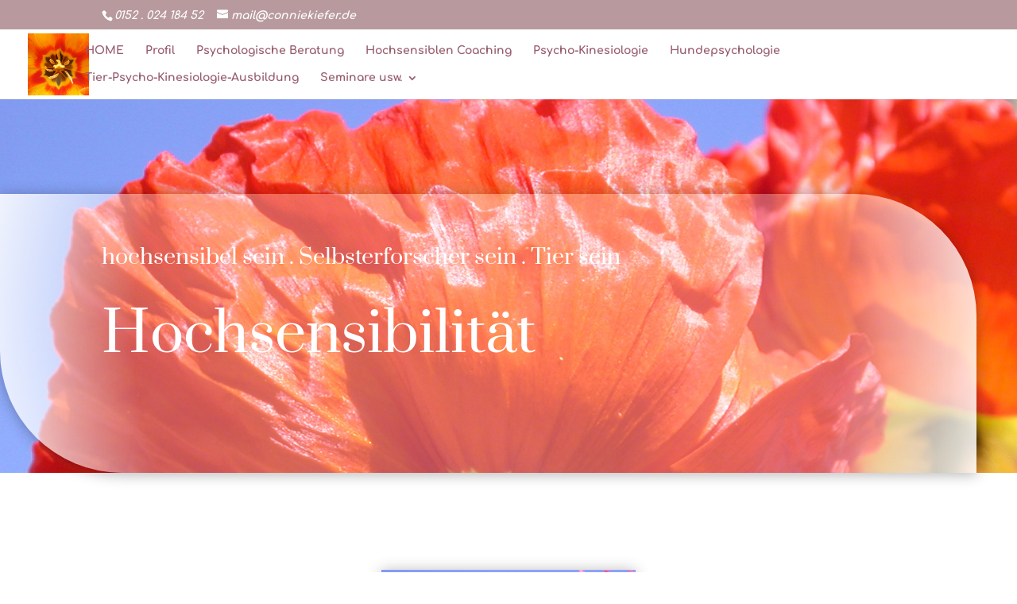

--- FILE ---
content_type: text/css
request_url: https://conniekiefer.de/wp-content/themes/Divi-Child-Theme/style.css?ver=4.27.1
body_size: 133
content:
/*
 Theme Name:     Divi Child Theme
 Theme URI:      http://www.elegantthemes.com
 Description:    Child Theme for Divi Theme by Elegant Themes
 Author:         Sonia Rieder / Webtimiser
 Author URI:     https://www.webtimiser.de
 Template:       Divi
 Version:        1.0.0
*/
 
/* Eigenes CSS */



--- FILE ---
content_type: text/css
request_url: https://conniekiefer.de/wp-content/et-cache/1718/et-core-unified-deferred-1718.min.css?ver=1741851847
body_size: 2473
content:
.et_pb_section_4.et_pb_section{padding-top:15px;padding-bottom:27px}.et_pb_row_7.et_pb_row{margin-top:9px!important;margin-right:auto!important;margin-left:auto!important}.et_pb_row_8{background-position:center top;background-image:url(https://conniekiefer.de/wp-content/uploads/2019/08/tulpen07-011.jpg);border-radius:0 0 10vw 0;overflow:hidden;height:300px;box-shadow:0px 2px 18px 0px rgba(0,0,0,0.3)}.et_pb_row_8,body #page-container .et-db #et-boc .et-l .et_pb_row_8.et_pb_row,body.et_pb_pagebuilder_layout.single #page-container #et-boc .et-l .et_pb_row_8.et_pb_row,body.et_pb_pagebuilder_layout.single.et_full_width_page #page-container #et-boc .et-l .et_pb_row_8.et_pb_row{width:95%;max-width:100%}.et_pb_text_7.et_pb_text{color:rgba(255,87,68,0.94)!important}.et_pb_text_7{line-height:2em;font-family:'Quicksand',Helvetica,Arial,Lucida,sans-serif;line-height:2em;filter:brightness(98%);backface-visibility:hidden;min-height:40px;max-width:600px}.et_pb_text_7 h1{color:#000000!important}.et_pb_text_7 h2{font-family:'Prata',Georgia,"Times New Roman",serif;font-size:50px;color:rgba(255,87,68,0.94)!important;line-height:1.4em}.et_pb_text_7 h3{font-family:'Open Sans',Helvetica,Arial,Lucida,sans-serif;font-weight:700;text-transform:uppercase;font-size:14px;letter-spacing:5px;line-height:1.8em}html:not(.et_fb_edit_enabled) #et-fb-app .et_pb_text_7:hover{filter:brightness(98%)}.et_pb_text_8.et_pb_text{color:#ffffff!important}.et_pb_text_8{font-family:'Quicksand',Helvetica,Arial,Lucida,sans-serif;padding-top:29px!important}.et_pb_button_0_wrapper .et_pb_button_0,.et_pb_button_0_wrapper .et_pb_button_0:hover{padding-top:0&#822;145px!important;padding-bottom:145px!important}.et_pb_button_0{transition:border-radius 300ms ease 0ms}.et_pb_button_0,.et_pb_button_0:after{transition:all 300ms ease 0ms}.et_pb_column_8{background-image:linear-gradient(90deg,rgba(255,255,255,0.4) 75%,rgba(255,255,255,0.88) 100%);padding-top:80px;padding-right:40px;padding-bottom:80px;padding-left:10vw}.et_pb_column_9{background-color:rgba(255,87,68,0.94)}.et_pb_row_8.et_pb_row{padding-top:0px!important;padding-bottom:0px!important;margin-top:22px!important;margin-right:auto!important;margin-left:auto!important;margin-left:0px!important;margin-right:auto!important;padding-top:0px;padding-bottom:0px}@media only screen and (max-width:980px){.et_pb_row_8.et_pb_row{padding-left:0vw!important;padding-left:0vw!important}.et_pb_text_7 h2{font-size:40px}.et_pb_column_8{padding-top:40px;padding-bottom:20px}}@media only screen and (max-width:767px){.et_pb_text_7 h2{font-size:28px}.et_pb_text_7 h3{font-size:10px}}